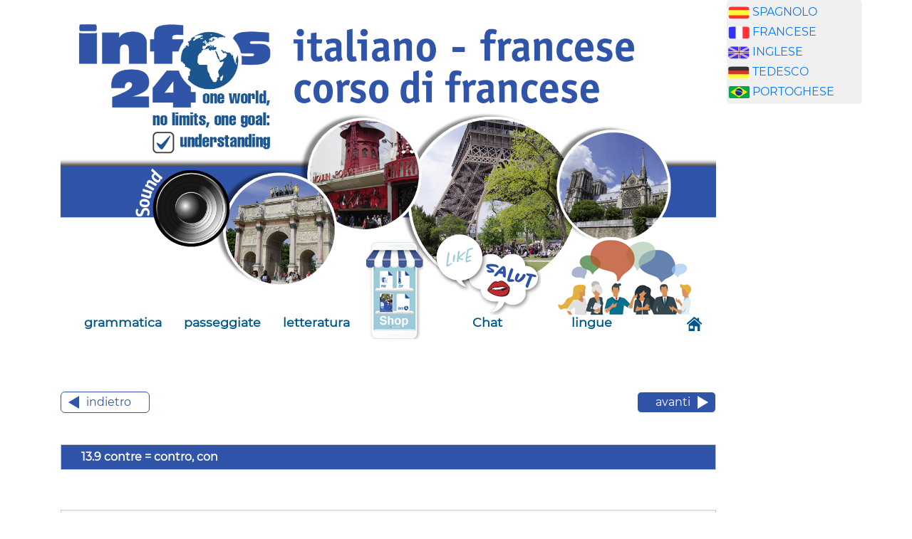

--- FILE ---
content_type: text/html
request_url: https://francese-online.de/grammatica/capitolo13/13_9_contre_gegen.htm
body_size: 2344
content:
<!DOCTYPE html>

<html lang="de">
<head>
<meta content="Xk51Zz/SSaEQC1d8nIpfKq1p1I3lKgvVY72IdjMW+GY=" name="verify-v1"/>
<link href="/favicon.ico" rel="shortcut icon"/>
<meta content="text/html; charset=utf-8" http-equiv="content-type"/>
<meta content="francese-online, Andrés Ehmann und Manuel Wree" name="author"/>
<meta content="Copyright (c) 2004 by francese-online.de, imparare francese online gratis" name="copyright"/>
<meta content="imparare francese online gratis" name="keywords"/>
<meta content="imparare francese gratis" name="description"/>
<title>imparare francese online gratis</title>
<meta charset="utf-8"/>
<meta content="width=device-width, initial-scale=1" name="viewport"/>
<link href="../../bootstrap/css/bootstrap.css" rel="stylesheet"/>
<link href="../../css/spanischstyle.css" rel="stylesheet"/>
<script  src="../../jQuery/jquery.min.js"></script>
<script src="../../bootstrap/js/bootstrap.min.js"></script>
<script language="JavaScript" src="../../javascript/js_lib.js"></script>
<script async="" data-ad-client="ca-pub-2068177314186748" src="https://pagead2.googlesyndication.com/pagead/js/adsbygoogle.js"></script>

</head>
<body>
<div class="container">
<div class="row">
<div class="col-sm-10"><img class="responsive" src="../../images/imparare-francese.png"/>
<nav class="navbar navbar-expand-lg navbar-light" style="background-color: #ebebeb">
<button class="navbar-toggler" data-target="#collapsibleNavbar" data-toggle="collapse" type="button">
<span class="navbar-toggler-icon"></span> </button>
<div class="collapse navbar-collapse" id="collapsibleNavbar">
<ul class="navbar-nav">
<li class="nav-item">
<a class="nav-link" href="../contenuto/francese_italiano_contenuto.htm">grammatica</a> </li>
<li class="nav-item">
<a class="nav-link" href="../../passeggiate/contenuto/passegiate_francese_contenuto.htm">passeggiate</a> </li>
<li class="nav-item">
<a class="nav-link" href="../../letteratura/contenuto/letteratura_francese_contenuto.htm">letteratura</a> </li>
<li class="nav-item shop">
<a class="nav-link" href="https://lingua-online-shop.infos24.de/produkt-kategorie/franzoesisch/" target="_blank"></a>
</li>
<li class="nav-item chat">
<a href="../../chat/chat.htm"><img id="img-chat" src="../../pics/header/chat.png"/></a>
<a class="nav-link" href="../../chat/chat.htm">Chat</a>
</li>
<li class="nav-item sprachen">
<a href="../../lingue/lingue.htm"><img id="img-sprachen" src="../../pics/header/sprachen.png"/></a>
<a class="nav-link" href="../../lingue/lingue.htm">lingue</a> </li>
</ul>
</div>
<a class="navbar-brand" href="../../index.htm"><img src="../../images/home.png"/></a>
</nav>
<!-- ---------------------------------------            A B   H I E R   B E G I N N T    D E R    I N H A L T ------------------------------------------->
<br/><br/><a href="13_8_devant.htm"><button class="left-button" type="button">indietro</button></a><a href="13_10_depuis.htm"><button class="button-right" type="button">avanti</button></a><br/><br/>
<br/>
<table>
<tr>
<td class="pfad">  <span>13.9 
                              contre = contro, con </span></td>
</tr>
</table><br/>
<br/>
<table>
<tr>
<td colspan="2"><span>contre 
                                          = contro</span></td>
</tr>
<tr>
<td class="vokabeln" width="8%"><img height="20" id="kapitel_13_9_001" onClick="javascript:snd_play('kapitel_13_9_001','sound','../../images');" src="../../images/btnSoundOff.png" width="23"/></td>
<td class="vokabeln" width="91%">On n' était 
                                          plus protégé <span class="inhaltblau">contre</span> 
                                          le vent.</td>
</tr>
<tr>
<td class="vokabeln"> </td>
<td>Non c' era più una protezione contro il vento. </td>
</tr>
<tr>
<td><img height="20" id="kapitel_13_9_002" onClick="javascript:snd_play('kapitel_13_9_002','sound','../../images');" src="../../images/btnSoundOff.png" width="23"/></td>
<td class="vokabeln">C' est difficile de dire quelque chose <span class="inhaltblau">contre</span> ses arguments.</td>
</tr>
<tr>
<td> </td>
<td>È difficile  dire qualche cosa contro i suoi argomenti. </td>
</tr>
</table>

<br/>
							  Senso metaforico: con <br/>
<table>
<tr>
<td colspan="2"><span>contre 
                                          = con</span></td>
</tr>
<tr>
<td class="vokabeln" width="8%"><img height="20" id="kapitel_13_9_003" onClick="javascript:snd_play('kapitel_13_9_003','sound','../../images');" src="../../images/btnSoundOff.png" width="23"/></td>
<td class="vokabeln"> Il a échangé son stylo <span class="inhaltblau">contre</span> un crayon.</td>
</tr>
<tr>
<td class="vokabeln"> </td>
<td>Ha cambiato la sua biro con una penna. </td>
</tr>
</table>

<p><br>
  Contre come avverbio. </p>
<table>
<tr>
<td colspan="2"><span>contre = contra </span></td>
</tr>
<tr>
<td class="vokabeln" width="8%"><img height="20" id="kapitel_13_9_004" onClick="javascript:snd_play('kapitel_13_9_004','sound','../../images');" src="../../images/btnSoundOff.png" width="23"/></td>
<td class="vokabeln"> Je n'ai rien <span class="inhaltblau">contre</span>.</td>
</tr>
<tr>
<td class="vokabeln"> </td>
<td>Non ho niente contro. </td>
</tr>
</table>
<br/>
<br/><br/><a href="13_8_devant.htm"><button class="left-button" type="button">indietro</button></a><a href="13_10_depuis.htm"><button class="button-right" type="button">avanti</button></a><br/><br/>
<br/> <table class="fuss"><tr><td><a href="../../impressum/informazione_legale.htm">contatto </a> <a href="../../impressum/informazione_legale.htm"> informazione legale</a> <a href="../../impressum/informazione_legale.htm">consenso al trattamento dei dati personali</a></td>
</tr></table><br/>

<!-- ----------------------------------------------------------------- H I E R    E N D E T     D E R    I N H A L T ------------------------------------>
</div>
<div class="col-sm-2" style="padding-left: 0px;padding-right: 0px;"  id="banane">
<div  id="box2" style="padding-left: 2px;padding-right: 2px;">

<img alt="spagnolo" height="18" src="https://www.tedesco-online.de/pubblicita/fahne_spanisch.jpg" width="30"/> <a href="http://www.spagnolo-online.de" target="_blank">SPAGNOLO</a><br/>

<img alt="francese" height="18" src="https://www.tedesco-online.de/pubblicita/fahne_franzoesisch.jpg" width="30"/> <a href="http://www.francese-online.de" target="_blank">FRANCESE</a><br/>

<img alt="inglese" height="18" src="https://www.tedesco-online.de/pubblicita/fahne_englisch.jpg" width="30"/> <a href="http://www.inglese-online.de" target="_blank">INGLESE</a><br/>

<img alt="tedesco" height="18" src="https://www.tedesco-online.de/pubblicita/fahne_deutsch.jpg" width="30"/> <a href="http://www.tedesco-online.de" target="_blank">TEDESCO</a><br/>

<img alt="portoghese" height="18" src="https://www.tedesco-online.de/pubblicita/fahne_portugisisch.jpg" width="30"/> <a href="http://www.corso-di-portoghese.com" target="_blank">PORTOGHESE</a>
</div>



<br/>
<script type="text/javascript"><!--
google_ad_client = "pub-2068177314186748";
google_ad_width = 190;
google_ad_height = 600;
google_ad_format = "160x600_as";
google_ad_type = "text_image";
google_ad_channel ="";
google_color_border = "ffffff";
google_color_bg = "FFFFFF";
google_color_link = "000000";
google_color_url = "666666";
google_color_text = "333333";
//--></script>
<script src="//pagead2.googlesyndication.com/pagead/show_ads.js" type="text/javascript">
</script>
<br/>
<script type="text/javascript"><!--
google_ad_client = "pub-2068177314186748";
google_ad_width = 190;
google_ad_height = 600;
google_ad_format = "160x600_as";
google_ad_type = "text_image";
google_ad_channel ="";
google_color_border = "ffffff";
google_color_bg = "FFFFFF";
google_color_link = "000000";
google_color_url = "666666";
google_color_text = "333333";
//--></script>
<script src="//pagead2.googlesyndication.com/pagead/show_ads.js" type="text/javascript">
</script>
<script type="text/javascript">
var gaJsHost = (("https:" == document.location.protocol) ? "https://ssl." : "http://www.");
document.write(unescape("%3Cscript src='" + gaJsHost + "google-analytics.com/ga.js' type='text/javascript'%3E%3C/script%3E"));
</script>
<script type="text/javascript">
var pageTracker = _gat._getTracker("UA-4002109-7");
pageTracker._initData();
pageTracker._trackPageview();
</script>

</div>
</div>
</div>
</body>
</html>


--- FILE ---
content_type: text/html; charset=utf-8
request_url: https://www.google.com/recaptcha/api2/aframe
body_size: 265
content:
<!DOCTYPE HTML><html><head><meta http-equiv="content-type" content="text/html; charset=UTF-8"></head><body><script nonce="-JSgQlN2zne-3_w2hSbDoA">/** Anti-fraud and anti-abuse applications only. See google.com/recaptcha */ try{var clients={'sodar':'https://pagead2.googlesyndication.com/pagead/sodar?'};window.addEventListener("message",function(a){try{if(a.source===window.parent){var b=JSON.parse(a.data);var c=clients[b['id']];if(c){var d=document.createElement('img');d.src=c+b['params']+'&rc='+(localStorage.getItem("rc::a")?sessionStorage.getItem("rc::b"):"");window.document.body.appendChild(d);sessionStorage.setItem("rc::e",parseInt(sessionStorage.getItem("rc::e")||0)+1);localStorage.setItem("rc::h",'1770138512939');}}}catch(b){}});window.parent.postMessage("_grecaptcha_ready", "*");}catch(b){}</script></body></html>